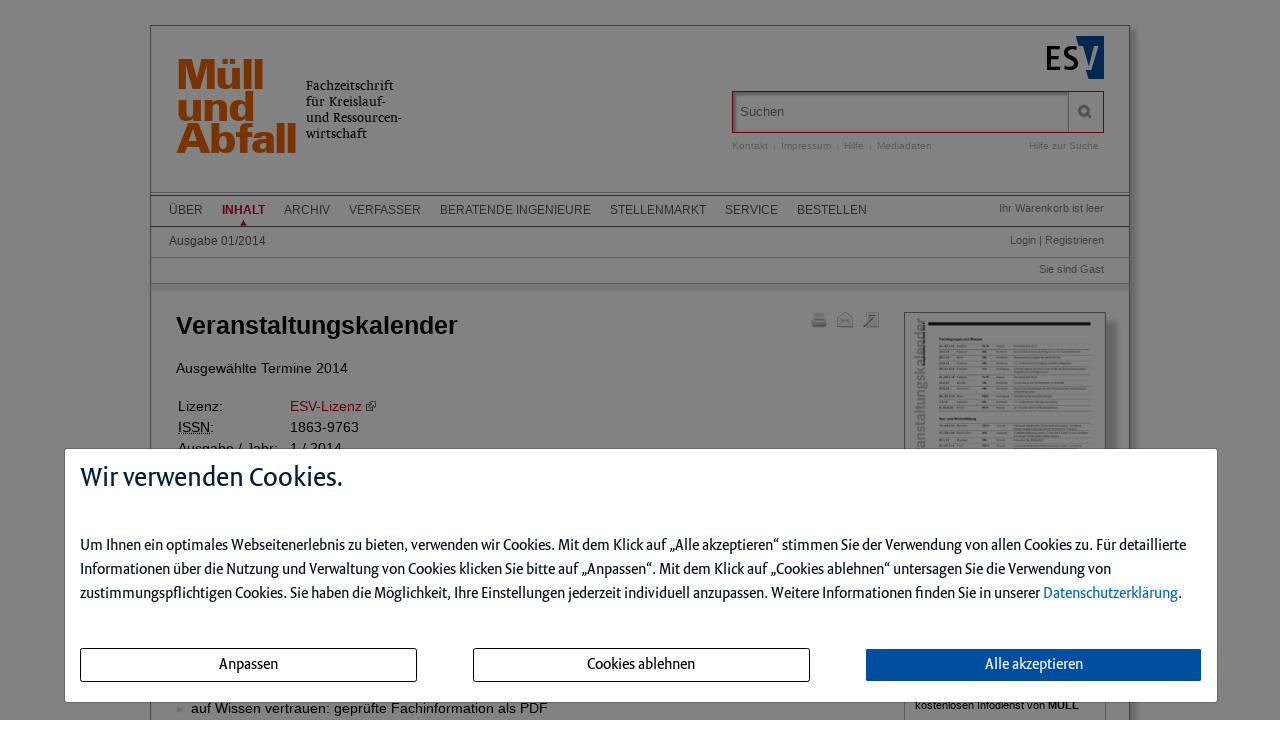

--- FILE ---
content_type: text/html; charset=iso-8859-1
request_url: https://muellundabfall.de/ce/veranstaltungskalender-171/detail.html
body_size: 9232
content:
<!DOCTYPE html>
<html>
<head>
    <meta charset="iso-8859-1">
    <title>Veranstaltungskalender </title>
    <meta name="viewport" content="width=device-width">
    <meta name="description" content="">
    <meta name="keywords" content="Veranstaltungskalender">
    <meta name="naws_abk" content="mua">
    <meta name="app_env" content="prod">
                    <link rel="icon" href="/img/mua/favicon.gif" type="image/gif"/>
        <link rel="stylesheet" type="text/css" href="https://muellundabfall.de/naws-theme-assets/esv5/css/screen.css">
    <link rel="stylesheet" type="text/css" href="https://muellundabfall.de/naws-theme-assets/esv5/css/jquery/jquery.ui.all.css">
    <link rel="stylesheet" type="text/css" href="https://muellundabfall.de/naws-theme-assets/esv5/css/slick/slick.css">
    <link rel="stylesheet" type="text/css" href="https://muellundabfall.de/css/esv5/mua.css">
        
    <script src="https://muellundabfall.de/naws-theme-assets/esv5/js/captchaData.js"></script>
    <script src="/.tmpl/.naws/jquery.min.js"></script>
    <script src="https://muellundabfall.de/naws-theme-assets/esv5/js/jquery/jquery.tablesorter.min.js"></script>
    <script src="https://muellundabfall.de/naws-theme-assets/esv5/js/jquery/jquery-ui.js"></script>
        <script src="https://muellundabfall.de/naws-theme-assets/esv5/js/jquery/jquery.metadata.js"></script>
    <script src="https://muellundabfall.de/naws-theme-assets/esv5/js/slick/slick.js"></script>
    <script src="https://muellundabfall.de/naws-theme-assets/esv5/js/marcopolo/jquery.marcopolo.min.js"></script>
    <!-- Matomo -->
<script>
    var _paq = window._paq = window._paq || [];
    /* tracker methods like "setCustomDimension" should be called before "trackPageView" */
    _paq.push(["setExcludedQueryParams", ["_sid"]]);
    _paq.push(['trackPageView']);
    _paq.push(['enableLinkTracking']);
    (function() {
    var u="//stats.esv-digital.de/";
    _paq.push(['setTrackerUrl', u+'matomo.php']);
    _paq.push(['setSiteId', '35']);
    var d=document, g=d.createElement('script'), s=d.getElementsByTagName('script')[0];
    g.async=true; g.src=u+'matomo.js'; s.parentNode.insertBefore(g,s);
})();
</script>
<!-- End Matomo Code -->
</head>
<body class="docid-detail">
<div class="wrapper">
        <div class="inhalt">

                <div>
            <div class="partner-logo"></div>            <div class="esv-header">
                                    <a href="http://www.ESV.info" target="_blank"><img src="/naws-theme-assets/esv5/img/esv-logo.png"/></a>                
            </div>
        </div>
                                
        <div class="product-header">
        <header class="left">
    <div class="line1">
        <a href="https://muellundabfall.de/inhalt.html">M&uuml;ll<br>und<br>Abfall</a>    </div>
    <div class="line2" >
        Fachzeitschrift<br>
        f&uuml;r Kreislauf-<br>
        und Ressourcen-<br>
        wirtschaft
    </div>
</header>


            <div class="right">
                <form action="/suche.html" accept-charset="UTF-8">
    <div class="search-bar">
        <div class="search-bar-shadow">
            <input id="search-field" placeholder="Suchen" type="text" value='' name="q" />
        </div>
        <input type="submit" class="search-icon search-icon-image" value="" title="Suchen"/>
    </div>
</form>                                    <ul class="navigation quick-navi">
    <li>
        <a href="https://muellundabfall.de/kontakt.html">Kontakt</a>    </li>
    <li class="pipe">
        |
    </li>

    <li>
        <a href="https://muellundabfall.de/impressum.html">Impressum</a>    </li>
            <li class="pipe">
            |
        </li>
        <li>
            <a href="https://muellundabfall.de/faq.html">Hilfe</a>        </li>
        <li class="pipe">
            |
        </li>
        <li>
            <a href="https://esv.info/.view/zeitschriften/mua/mediadaten.pdf#page=1&zoom=100" target="_blank">Mediadaten</a>        </li>
    </ul>                                <span class="help"><a href="/hilfe-zur-suche.html">Hilfe zur Suche</a></span>
            </div>
        </div>

        <div>
            <div class="main-navi">

                <div class="deco-line"></div>

                <div class="right">
                    <div class="warenkorb"><span>    Ihr Warenkorb ist leer
</span></div>
                    <div class="anmelden"><div id="sidelogin">
    <span class="right">
                    <a href="https://muellundabfall.de/login.html">Login</a> | <a href="https://www.myesv.info" target="_blank">Registrieren</a>            </span>
</div>

<div id="logininfobox">
    <span>Sie sind Gast</span>
</div>
</div>
                    <div class="user-status"></div>
                </div>

                <div class="left">
                    <nav>
                        <div class="navi1"><ul class="navigation">
    <li>
        <a href="/kurzportrait.html#">&Uuml;ber</a>
        <ul>
            <li>
                <a href="/kurzportrait.html">Kurzportr&auml;t</a>
            </li>
            <li>
                <a href="/leseproben.html">Leseproben</a>
            </li>
            <li>
                <a href="https://esv.info/.view/zeitschriften/mua/autorenhinweise.pdf#page=1&amp;zoom=100" target="_blank">Autorenhinweise</a>
            </li>
            <li>
                <a href="https://esv.info/.view/zeitschriften/mua/mediadaten.pdf#page=1&amp;zoom=100" target="_blank">Mediadaten</a>
            </li>
        </ul>
    </li>
    <li class="active">
        <a href="/inhalt.html">Inhalt</a>
        <ul>
            <li>
                <a href="/ce/muell-und-abfall-ausgabe-01-2014/ausgabe.html">Ausgabe 01/2014</a>
            </li>
        </ul>
    </li>
    <li>
        <a href="/archiv.html">Archiv</a>
    </li>
    <li>
        <a href="/verfasser.html">Verfasser</a>
    </li>
    <li>
        <a href="/beratende.html">Beratende Ingenieure</a>
    </li>
    <li>
        <a href="/stellenmarkt.html">Stellenmarkt</a>
    </li>
    <li>
        <a href="/faq.html#">Service</a>
        <ul>
            <li>
                <a href="/faq.html">Benutzerhinweise</a>
            </li>
            <li>
                <a href="/jahresinhaltsverzeichnisse.html">Jahresinhaltsverzeichnisse</a>
            </li>
            <li>
                <a href="/subscribe.html">Infodienst</a>
            </li>
        </ul>
    </li>
    <li>
        <a href="/bestellen.html" target="_blank">Bestellen</a>
    </li>
</ul></div>
                        <div class="navi2"><ul class="navigation">
    <li>
        <a href="/ce/muell-und-abfall-ausgabe-01-2014/ausgabe.html">Ausgabe 01/2014</a>
    </li>
</ul></div>
                        <div class="navi3"></div>
                    </nav>
                </div>

                <div class="navi-shadow clearfix"></div>

            </div>
        </div>

        <div class="content-sidebar-wrapper clearfix">

            <div class="right side-bar">
                                                <aside>
        <div class="product-cover">
            
            
            
                        
                                <a href="https://muellundabfall.de/login.html" title="Login f&uuml;r den Download erforderlich">                <img src="//media.esv.info/thumbnail/ce/62581/200.png"
                     alt="Dokument Veranstaltungskalender "/>
            </a>                                <br/>
                <a href="https://muellundabfall.de/login.html" title="Login f&uuml;r den Download erforderlich">                    <span>&#x25BA; Dieses Dokument downloaden</span>
                </a>
                    </div>
    </aside>
<aside class="sidebar-module">
    <header>
        <h1>Infodienst</h1>
    </header>
    <p>Stets auf dem Laufenden &ndash; mit dem kostenlosen Infodienst von <strong>MÜLL und ABFALL</strong>!</p>

    <form action="/subscribe.html">
        <fieldset class="modul-fieldset">
            <legend>Ihre E-Mail-Adresse:</legend>
            <input type="email" placeholder="E-Mail" name="email" required/>
            <!-- Submit -->
            <input class="esv-button-modul" id="submit" type="submit" value="Bestellen" name="_mf__submit"/>
        </fieldset>
    </form>
</aside><aside class="side-bar-module sidebar-module-ejournal-archivelist">
    <header>
        <h1>Archiv</h1>
    </header>

                <p>Nutzen Sie unser
            <a href="https://muellundabfall.de/short/mua/archiv.html"> Archiv</a>
            und recherchieren Sie in den Inhaltsverzeichnissen, Kurz- und Volltexten seit
            Ausgabe 1/1998
        </p>

            
                                
                <ul class="esv-list">
                    <li>
                        <span class="volume">Jahrgang 2025</span>
                        <ul class="esv-list edtions_by_volume ">
                                                        <li>
                                <a href="https://muellundabfall.de/ce/muell-und-abfall-ausgabe-11-2025/ausgabe.html">Ausgabe 11/2025</a>
                            </li>
                                                        <li>
                                <a href="https://muellundabfall.de/ce/muell-und-abfall-ausgabe-10-2025/ausgabe.html">Ausgabe 10/2025</a>
                            </li>
                                                        <li>
                                <a href="https://muellundabfall.de/ce/muell-und-abfall-ausgabe-09-2025/ausgabe.html">Ausgabe 09/2025</a>
                            </li>
                                                        <li>
                                <a href="https://muellundabfall.de/ce/muell-und-abfall-ausgabe-08-2025/ausgabe.html">Ausgabe 08/2025</a>
                            </li>
                                                        <li>
                                <a href="https://muellundabfall.de/ce/muell-und-abfall-ausgabe-07-2025/ausgabe.html">Ausgabe 07/2025</a>
                            </li>
                                                        <li>
                                <a href="https://muellundabfall.de/ce/muell-und-abfall-ausgabe-06-2025/ausgabe.html">Ausgabe 06/2025</a>
                            </li>
                                                        <li>
                                <a href="https://muellundabfall.de/ce/muell-und-abfall-ausgabe-05-2025/ausgabe.html">Ausgabe 05/2025</a>
                            </li>
                                                        <li>
                                <a href="https://muellundabfall.de/ce/muell-und-abfall-ausgabe-04-2025/ausgabe.html">Ausgabe 04/2025</a>
                            </li>
                                                        <li>
                                <a href="https://muellundabfall.de/ce/muell-und-abfall-ausgabe-03-2025/ausgabe.html">Ausgabe 03/2025</a>
                            </li>
                                                        <li>
                                <a href="https://muellundabfall.de/ce/muell-und-abfall-ausgabe-02-2025/ausgabe.html">Ausgabe 02/2025</a>
                            </li>
                                                        <li>
                                <a href="https://muellundabfall.de/ce/muell-und-abfall-ausgabe-01-2025/ausgabe.html">Ausgabe 01/2025</a>
                            </li>
                                                    </ul>
                    </li>
                </ul>

            
                                
                <ul class="esv-list">
                    <li>
                        <span class="volume">Jahrgang 2024</span>
                        <ul class="esv-list edtions_by_volume ">
                                                        <li>
                                <a href="https://muellundabfall.de/ce/muell-und-abfall-ausgabe-12-2024/ausgabe.html">Ausgabe 12/2024</a>
                            </li>
                                                        <li>
                                <a href="https://muellundabfall.de/ce/muell-und-abfall-ausgabe-11-2024/ausgabe.html">Ausgabe 11/2024</a>
                            </li>
                                                        <li>
                                <a href="https://muellundabfall.de/ce/muell-und-abfall-ausgabe-10-2024/ausgabe.html">Ausgabe 10/2024</a>
                            </li>
                                                        <li>
                                <a href="https://muellundabfall.de/ce/muell-und-abfall-ausgabe-09-2024/ausgabe.html">Ausgabe 09/2024</a>
                            </li>
                                                        <li>
                                <a href="https://muellundabfall.de/ce/muell-und-abfall-ausgabe-08-2024/ausgabe.html">Ausgabe 08/2024</a>
                            </li>
                                                        <li>
                                <a href="https://muellundabfall.de/ce/muell-und-abfall-ausgabe-07-2024/ausgabe.html">Ausgabe 07/2024</a>
                            </li>
                                                        <li>
                                <a href="https://muellundabfall.de/ce/muell-und-abfall-ausgabe-06-2024/ausgabe.html">Ausgabe 06/2024</a>
                            </li>
                                                        <li>
                                <a href="https://muellundabfall.de/ce/muell-und-abfall-ausgabe-05-2024/ausgabe.html">Ausgabe 05/2024</a>
                            </li>
                                                        <li>
                                <a href="https://muellundabfall.de/ce/muell-und-abfall-ausgabe-04-2024/ausgabe.html">Ausgabe 04/2024</a>
                            </li>
                                                        <li>
                                <a href="https://muellundabfall.de/ce/muell-und-abfall-ausgabe-03-2024/ausgabe.html">Ausgabe 03/2024</a>
                            </li>
                                                        <li>
                                <a href="https://muellundabfall.de/ce/muell-und-abfall-ausgabe-02-2024/ausgabe.html">Ausgabe 02/2024</a>
                            </li>
                                                        <li>
                                <a href="https://muellundabfall.de/ce/muell-und-abfall-ausgabe-01-2024/ausgabe.html">Ausgabe 01/2024</a>
                            </li>
                                                    </ul>
                    </li>
                </ul>

            
                                
                <ul class="esv-list">
                    <li>
                        <span class="volume">Jahrgang 2023</span>
                        <ul class="esv-list edtions_by_volume ">
                                                        <li>
                                <a href="https://muellundabfall.de/ce/muell-und-abfall-ausgabe-12-2023/ausgabe.html">Ausgabe 12/2023</a>
                            </li>
                                                        <li>
                                <a href="https://muellundabfall.de/ce/muell-und-abfall-ausgabe-11-2023/ausgabe.html">Ausgabe 11/2023</a>
                            </li>
                                                        <li>
                                <a href="https://muellundabfall.de/ce/muell-und-abfall-ausgabe-10-2023/ausgabe.html">Ausgabe 10/2023</a>
                            </li>
                                                        <li>
                                <a href="https://muellundabfall.de/ce/muell-und-abfall-ausgabe-09-2023/ausgabe.html">Ausgabe 09/2023</a>
                            </li>
                                                        <li>
                                <a href="https://muellundabfall.de/ce/muell-und-abfall-ausgabe-08-2023/ausgabe.html">Ausgabe 08/2023</a>
                            </li>
                                                        <li>
                                <a href="https://muellundabfall.de/ce/muell-und-abfall-ausgabe-07-2023/ausgabe.html">Ausgabe 07/2023</a>
                            </li>
                                                        <li>
                                <a href="https://muellundabfall.de/ce/muell-und-abfall-ausgabe-06-2023/ausgabe.html">Ausgabe 06/2023</a>
                            </li>
                                                        <li>
                                <a href="https://muellundabfall.de/ce/muell-und-abfall-ausgabe-05-2023/ausgabe.html">Ausgabe 05/2023</a>
                            </li>
                                                        <li>
                                <a href="https://muellundabfall.de/ce/muell-und-abfall-ausgabe-04-2023/ausgabe.html">Ausgabe 04/2023</a>
                            </li>
                                                        <li>
                                <a href="https://muellundabfall.de/ce/muell-und-abfall-ausgabe-03-2023/ausgabe.html">Ausgabe 03/2023</a>
                            </li>
                                                        <li>
                                <a href="https://muellundabfall.de/ce/muell-und-abfall-ausgabe-02-2023/ausgabe.html">Ausgabe 02/2023</a>
                            </li>
                                                        <li>
                                <a href="https://muellundabfall.de/ce/muell-und-abfall-ausgabe-01-2023/ausgabe.html">Ausgabe 01/2023</a>
                            </li>
                                                    </ul>
                    </li>
                </ul>

            
                                
                <ul class="esv-list">
                    <li>
                        <span class="volume">Jahrgang 2022</span>
                        <ul class="esv-list edtions_by_volume ">
                                                        <li>
                                <a href="https://muellundabfall.de/ce/muell-und-abfall-ausgabe-12-2022/ausgabe.html">Ausgabe 12/2022</a>
                            </li>
                                                        <li>
                                <a href="https://muellundabfall.de/ce/muell-und-abfall-ausgabe-11-2022/ausgabe.html">Ausgabe 11/2022</a>
                            </li>
                                                        <li>
                                <a href="https://muellundabfall.de/ce/muell-und-abfall-ausgabe-10-2022/ausgabe.html">Ausgabe 10/2022</a>
                            </li>
                                                        <li>
                                <a href="https://muellundabfall.de/ce/muell-und-abfall-ausgabe-09-2022/ausgabe.html">Ausgabe 09/2022</a>
                            </li>
                                                        <li>
                                <a href="https://muellundabfall.de/ce/muell-und-abfall-ausgabe-08-2022/ausgabe.html">Ausgabe 08/2022</a>
                            </li>
                                                        <li>
                                <a href="https://muellundabfall.de/ce/muell-und-abfall-ausgabe-07-2022/ausgabe.html">Ausgabe 07/2022</a>
                            </li>
                                                        <li>
                                <a href="https://muellundabfall.de/ce/muell-und-abfall-ausgabe-06-2022/ausgabe.html">Ausgabe 06/2022</a>
                            </li>
                                                        <li>
                                <a href="https://muellundabfall.de/ce/muell-und-abfall-ausgabe-05-2022/ausgabe.html">Ausgabe 05/2022</a>
                            </li>
                                                        <li>
                                <a href="https://muellundabfall.de/ce/muell-und-abfall-ausgabe-04-2022/ausgabe.html">Ausgabe 04/2022</a>
                            </li>
                                                        <li>
                                <a href="https://muellundabfall.de/ce/muell-und-abfall-ausgabe-03-2022/ausgabe.html">Ausgabe 03/2022</a>
                            </li>
                                                        <li>
                                <a href="https://muellundabfall.de/ce/muell-und-abfall-ausgabe-02-2022/ausgabe.html">Ausgabe 02/2022</a>
                            </li>
                                                        <li>
                                <a href="https://muellundabfall.de/ce/muell-und-abfall-ausgabe-01-2022/ausgabe.html">Ausgabe 01/2022</a>
                            </li>
                                                    </ul>
                    </li>
                </ul>

            
                                
                <ul class="esv-list">
                    <li>
                        <span class="volume">Jahrgang 2021</span>
                        <ul class="esv-list edtions_by_volume ">
                                                        <li>
                                <a href="https://muellundabfall.de/ce/muell-und-abfall-ausgabe-12-2021/ausgabe.html">Ausgabe 12/2021</a>
                            </li>
                                                        <li>
                                <a href="https://muellundabfall.de/ce/muell-und-abfall-ausgabe-11-2021/ausgabe.html">Ausgabe 11/2021</a>
                            </li>
                                                        <li>
                                <a href="https://muellundabfall.de/ce/muell-und-abfall-ausgabe-10-2021/ausgabe.html">Ausgabe 10/2021</a>
                            </li>
                                                        <li>
                                <a href="https://muellundabfall.de/ce/muell-und-abfall-ausgabe-09-2021/ausgabe.html">Ausgabe 09/2021</a>
                            </li>
                                                        <li>
                                <a href="https://muellundabfall.de/ce/muell-und-abfall-ausgabe-08-2021/ausgabe.html">Ausgabe 08/2021</a>
                            </li>
                                                        <li>
                                <a href="https://muellundabfall.de/ce/muell-und-abfall-ausgabe-07-2021/ausgabe.html">Ausgabe 07/2021</a>
                            </li>
                                                        <li>
                                <a href="https://muellundabfall.de/ce/muell-und-abfall-ausgabe-06-2021/ausgabe.html">Ausgabe 06/2021</a>
                            </li>
                                                        <li>
                                <a href="https://muellundabfall.de/ce/muell-und-abfall-ausgabe-05-2021/ausgabe.html">Ausgabe 05/2021</a>
                            </li>
                                                        <li>
                                <a href="https://muellundabfall.de/ce/muell-und-abfall-ausgabe-04-2021/ausgabe.html">Ausgabe 04/2021</a>
                            </li>
                                                        <li>
                                <a href="https://muellundabfall.de/ce/muell-und-abfall-ausgabe-03-2021/ausgabe.html">Ausgabe 03/2021</a>
                            </li>
                                                        <li>
                                <a href="https://muellundabfall.de/ce/muell-und-abfall-ausgabe-02-2021/ausgabe.html">Ausgabe 02/2021</a>
                            </li>
                                                        <li>
                                <a href="https://muellundabfall.de/ce/muell-und-abfall-ausgabe-01-2021/ausgabe.html">Ausgabe 01/2021</a>
                            </li>
                                                    </ul>
                    </li>
                </ul>

            
                                
                <ul class="esv-list">
                    <li>
                        <span class="volume">Jahrgang 2020</span>
                        <ul class="esv-list edtions_by_volume ">
                                                        <li>
                                <a href="https://muellundabfall.de/ce/muell-und-abfall-ausgabe-12-2020/ausgabe.html">Ausgabe 12/2020</a>
                            </li>
                                                        <li>
                                <a href="https://muellundabfall.de/ce/muell-und-abfall-ausgabe-11-2020/ausgabe.html">Ausgabe 11/2020</a>
                            </li>
                                                        <li>
                                <a href="https://muellundabfall.de/ce/muell-und-abfall-ausgabe-10-2020/ausgabe.html">Ausgabe 10/2020</a>
                            </li>
                                                        <li>
                                <a href="https://muellundabfall.de/ce/muell-und-abfall-ausgabe-09-2020/ausgabe.html">Ausgabe 09/2020</a>
                            </li>
                                                        <li>
                                <a href="https://muellundabfall.de/ce/muell-und-abfall-ausgabe-08-2020/ausgabe.html">Ausgabe 08/2020</a>
                            </li>
                                                        <li>
                                <a href="https://muellundabfall.de/ce/muell-und-abfall-ausgabe-07-2020/ausgabe.html">Ausgabe 07/2020</a>
                            </li>
                                                        <li>
                                <a href="https://muellundabfall.de/ce/muell-und-abfall-ausgabe-06-2020/ausgabe.html">Ausgabe 06/2020</a>
                            </li>
                                                        <li>
                                <a href="https://muellundabfall.de/ce/muell-und-abfall-ausgabe-05-2020/ausgabe.html">Ausgabe 05/2020</a>
                            </li>
                                                        <li>
                                <a href="https://muellundabfall.de/ce/muell-und-abfall-ausgabe-04-2020/ausgabe.html">Ausgabe 04/2020</a>
                            </li>
                                                        <li>
                                <a href="https://muellundabfall.de/ce/muell-und-abfall-ausgabe-03-2020/ausgabe.html">Ausgabe 03/2020</a>
                            </li>
                                                        <li>
                                <a href="https://muellundabfall.de/ce/muell-und-abfall-ausgabe-02-2020/ausgabe.html">Ausgabe 02/2020</a>
                            </li>
                                                        <li>
                                <a href="https://muellundabfall.de/ce/muell-und-abfall-ausgabe-01-2020/ausgabe.html">Ausgabe 01/2020</a>
                            </li>
                                                    </ul>
                    </li>
                </ul>

            
                                
                <ul class="esv-list">
                    <li>
                        <span class="volume">Jahrgang 2019</span>
                        <ul class="esv-list edtions_by_volume ">
                                                        <li>
                                <a href="https://muellundabfall.de/ce/muell-und-abfall-ausgabe-12-2019/ausgabe.html">Ausgabe 12/2019</a>
                            </li>
                                                        <li>
                                <a href="https://muellundabfall.de/ce/muell-und-abfall-ausgabe-11-2019/ausgabe.html">Ausgabe 11/2019</a>
                            </li>
                                                        <li>
                                <a href="https://muellundabfall.de/ce/muell-und-abfall-ausgabe-10-2019/ausgabe.html">Ausgabe 10/2019</a>
                            </li>
                                                        <li>
                                <a href="https://muellundabfall.de/ce/muell-und-abfall-ausgabe-09-2019/ausgabe.html">Ausgabe 09/2019</a>
                            </li>
                                                        <li>
                                <a href="https://muellundabfall.de/ce/muell-und-abfall-ausgabe-08-2019/ausgabe.html">Ausgabe 08/2019</a>
                            </li>
                                                        <li>
                                <a href="https://muellundabfall.de/ce/muell-und-abfall-ausgabe-07-2019/ausgabe.html">Ausgabe 07/2019</a>
                            </li>
                                                        <li>
                                <a href="https://muellundabfall.de/ce/muell-und-abfall-ausgabe-06-2019/ausgabe.html">Ausgabe 06/2019</a>
                            </li>
                                                        <li>
                                <a href="https://muellundabfall.de/ce/muell-und-abfall-ausgabe-05-2019/ausgabe.html">Ausgabe 05/2019</a>
                            </li>
                                                        <li>
                                <a href="https://muellundabfall.de/ce/muell-und-abfall-ausgabe-04-2019/ausgabe.html">Ausgabe 04/2019</a>
                            </li>
                                                        <li>
                                <a href="https://muellundabfall.de/ce/muell-und-abfall-ausgabe-03-2019/ausgabe.html">Ausgabe 03/2019</a>
                            </li>
                                                        <li>
                                <a href="https://muellundabfall.de/ce/muell-und-abfall-ausgabe-02-2019/ausgabe.html">Ausgabe 02/2019</a>
                            </li>
                                                        <li>
                                <a href="https://muellundabfall.de/ce/muell-und-abfall-ausgabe-01-2019/ausgabe.html">Ausgabe 01/2019</a>
                            </li>
                                                    </ul>
                    </li>
                </ul>

            
                                
                <ul class="esv-list">
                    <li>
                        <span class="volume">Jahrgang 2018</span>
                        <ul class="esv-list edtions_by_volume ">
                                                        <li>
                                <a href="https://muellundabfall.de/ce/muell-und-abfall-ausgabe-12-2018/ausgabe.html">Ausgabe 12/2018</a>
                            </li>
                                                        <li>
                                <a href="https://muellundabfall.de/ce/muell-und-abfall-ausgabe-11-2018/ausgabe.html">Ausgabe 11/2018</a>
                            </li>
                                                        <li>
                                <a href="https://muellundabfall.de/ce/muell-und-abfall-ausgabe-10-2018/ausgabe.html">Ausgabe 10/2018</a>
                            </li>
                                                        <li>
                                <a href="https://muellundabfall.de/ce/muell-und-abfall-ausgabe-09-2018/ausgabe.html">Ausgabe 09/2018</a>
                            </li>
                                                        <li>
                                <a href="https://muellundabfall.de/ce/muell-und-abfall-ausgabe-08-2018/ausgabe.html">Ausgabe 08/2018</a>
                            </li>
                                                        <li>
                                <a href="https://muellundabfall.de/ce/muell-und-abfall-ausgabe-07-2018/ausgabe.html">Ausgabe 07/2018</a>
                            </li>
                                                        <li>
                                <a href="https://muellundabfall.de/ce/muell-und-abfall-ausgabe-06-2018/ausgabe.html">Ausgabe 06/2018</a>
                            </li>
                                                        <li>
                                <a href="https://muellundabfall.de/ce/muell-und-abfall-ausgabe-05-2018/ausgabe.html">Ausgabe 05/2018</a>
                            </li>
                                                        <li>
                                <a href="https://muellundabfall.de/ce/muell-und-abfall-ausgabe-04-2018/ausgabe.html">Ausgabe 04/2018</a>
                            </li>
                                                        <li>
                                <a href="https://muellundabfall.de/ce/muell-und-abfall-ausgabe-03-2018/ausgabe.html">Ausgabe 03/2018</a>
                            </li>
                                                        <li>
                                <a href="https://muellundabfall.de/ce/muell-und-abfall-ausgabe-02-2018/ausgabe.html">Ausgabe 02/2018</a>
                            </li>
                                                        <li>
                                <a href="https://muellundabfall.de/ce/muell-und-abfall-ausgabe-01-2018/ausgabe.html">Ausgabe 01/2018</a>
                            </li>
                                                    </ul>
                    </li>
                </ul>

            
                                
                <ul class="esv-list">
                    <li>
                        <span class="volume">Jahrgang 2017</span>
                        <ul class="esv-list edtions_by_volume ">
                                                        <li>
                                <a href="https://muellundabfall.de/ce/muell-und-abfall-ausgabe-12-2017/ausgabe.html">Ausgabe 12/2017</a>
                            </li>
                                                        <li>
                                <a href="https://muellundabfall.de/ce/muell-und-abfall-ausgabe-11-2017/ausgabe.html">Ausgabe 11/2017</a>
                            </li>
                                                        <li>
                                <a href="https://muellundabfall.de/ce/muell-und-abfall-ausgabe-10-2017/ausgabe.html">Ausgabe 10/2017</a>
                            </li>
                                                        <li>
                                <a href="https://muellundabfall.de/ce/muell-und-abfall-ausgabe-09-2017/ausgabe.html">Ausgabe 09/2017</a>
                            </li>
                                                        <li>
                                <a href="https://muellundabfall.de/ce/muell-und-abfall-ausgabe-08-2017/ausgabe.html">Ausgabe 08/2017</a>
                            </li>
                                                        <li>
                                <a href="https://muellundabfall.de/ce/muell-und-abfall-ausgabe-07-2017/ausgabe.html">Ausgabe 07/2017</a>
                            </li>
                                                        <li>
                                <a href="https://muellundabfall.de/ce/muell-und-abfall-ausgabe-06-2017/ausgabe.html">Ausgabe 06/2017</a>
                            </li>
                                                        <li>
                                <a href="https://muellundabfall.de/ce/muell-und-abfall-ausgabe-05-2017/ausgabe.html">Ausgabe 05/2017</a>
                            </li>
                                                        <li>
                                <a href="https://muellundabfall.de/ce/muell-und-abfall-ausgabe-04-2017/ausgabe.html">Ausgabe 04/2017</a>
                            </li>
                                                        <li>
                                <a href="https://muellundabfall.de/ce/muell-und-abfall-ausgabe-03-2017/ausgabe.html">Ausgabe 03/2017</a>
                            </li>
                                                        <li>
                                <a href="https://muellundabfall.de/ce/muell-und-abfall-ausgabe-02-2017/ausgabe.html">Ausgabe 02/2017</a>
                            </li>
                                                        <li>
                                <a href="https://muellundabfall.de/ce/muell-und-abfall-ausgabe-01-2017/ausgabe.html">Ausgabe 01/2017</a>
                            </li>
                                                    </ul>
                    </li>
                </ul>

            
                                
                <ul class="esv-list">
                    <li>
                        <span class="volume">Jahrgang 2016</span>
                        <ul class="esv-list edtions_by_volume ">
                                                        <li>
                                <a href="https://muellundabfall.de/ce/muell-und-abfall-ausgabe-12-2016/ausgabe.html">Ausgabe 12/2016</a>
                            </li>
                                                        <li>
                                <a href="https://muellundabfall.de/ce/muell-und-abfall-ausgabe-11-2016/ausgabe.html">Ausgabe 11/2016</a>
                            </li>
                                                        <li>
                                <a href="https://muellundabfall.de/ce/muell-und-abfall-ausgabe-10-2016/ausgabe.html">Ausgabe 10/2016</a>
                            </li>
                                                        <li>
                                <a href="https://muellundabfall.de/ce/muell-und-abfall-ausgabe-09-2016/ausgabe.html">Ausgabe 09/2016</a>
                            </li>
                                                        <li>
                                <a href="https://muellundabfall.de/ce/muell-und-abfall-ausgabe-08-2016/ausgabe.html">Ausgabe 08/2016</a>
                            </li>
                                                        <li>
                                <a href="https://muellundabfall.de/ce/muell-und-abfall-ausgabe-07-2016/ausgabe.html">Ausgabe 07/2016</a>
                            </li>
                                                        <li>
                                <a href="https://muellundabfall.de/ce/muell-und-abfall-ausgabe-06-2016/ausgabe.html">Ausgabe 06/2016</a>
                            </li>
                                                        <li>
                                <a href="https://muellundabfall.de/ce/muell-und-abfall-ausgabe-05-2016/ausgabe.html">Ausgabe 05/2016</a>
                            </li>
                                                        <li>
                                <a href="https://muellundabfall.de/ce/muell-und-abfall-ausgabe-04-2016/ausgabe.html">Ausgabe 04/2016</a>
                            </li>
                                                        <li>
                                <a href="https://muellundabfall.de/ce/muell-und-abfall-ausgabe-03-2016/ausgabe.html">Ausgabe 03/2016</a>
                            </li>
                                                        <li>
                                <a href="https://muellundabfall.de/ce/muell-und-abfall-ausgabe-02-2016/ausgabe.html">Ausgabe 02/2016</a>
                            </li>
                                                        <li>
                                <a href="https://muellundabfall.de/ce/muell-und-abfall-ausgabe-01-2016/ausgabe.html">Ausgabe 01/2016</a>
                            </li>
                                                    </ul>
                    </li>
                </ul>

            
                                
                <ul class="esv-list">
                    <li>
                        <span class="volume">Jahrgang 2015</span>
                        <ul class="esv-list edtions_by_volume ">
                                                        <li>
                                <a href="https://muellundabfall.de/ce/muell-und-abfall-ausgabe-12-2015/ausgabe.html">Ausgabe 12/2015</a>
                            </li>
                                                        <li>
                                <a href="https://muellundabfall.de/ce/muell-und-abfall-ausgabe-11-2015/ausgabe.html">Ausgabe 11/2015</a>
                            </li>
                                                        <li>
                                <a href="https://muellundabfall.de/ce/muell-und-abfall-ausgabe-10-2015/ausgabe.html">Ausgabe 10/2015</a>
                            </li>
                                                        <li>
                                <a href="https://muellundabfall.de/ce/muell-und-abfall-ausgabe-09-2015/ausgabe.html">Ausgabe 09/2015</a>
                            </li>
                                                        <li>
                                <a href="https://muellundabfall.de/ce/muell-und-abfall-ausgabe-08-2015/ausgabe.html">Ausgabe 08/2015</a>
                            </li>
                                                        <li>
                                <a href="https://muellundabfall.de/ce/muell-und-abfall-ausgabe-07-2015/ausgabe.html">Ausgabe 07/2015</a>
                            </li>
                                                        <li>
                                <a href="https://muellundabfall.de/ce/muell-und-abfall-ausgabe-06-2015/ausgabe.html">Ausgabe 06/2015</a>
                            </li>
                                                        <li>
                                <a href="https://muellundabfall.de/ce/muell-und-abfall-ausgabe-05-2015/ausgabe.html">Ausgabe 05/2015</a>
                            </li>
                                                        <li>
                                <a href="https://muellundabfall.de/ce/muell-und-abfall-ausgabe-04-2015/ausgabe.html">Ausgabe 04/2015</a>
                            </li>
                                                        <li>
                                <a href="https://muellundabfall.de/ce/muell-und-abfall-ausgabe-03-2015/ausgabe.html">Ausgabe 03/2015</a>
                            </li>
                                                        <li>
                                <a href="https://muellundabfall.de/ce/muell-und-abfall-ausgabe-02-2015/ausgabe.html">Ausgabe 02/2015</a>
                            </li>
                                                        <li>
                                <a href="https://muellundabfall.de/ce/muell-und-abfall-ausgabe-01-2015/ausgabe.html">Ausgabe 01/2015</a>
                            </li>
                                                    </ul>
                    </li>
                </ul>

            
                                                                    
                <ul class="esv-list">
                    <li>
                        <span class="volume">Jahrgang 2014</span>
                        <ul class="esv-list edtions_by_volume open_year">
                                                        <li>
                                <a href="https://muellundabfall.de/ce/muell-und-abfall-ausgabe-12-2014/ausgabe.html">Ausgabe 12/2014</a>
                            </li>
                                                        <li>
                                <a href="https://muellundabfall.de/ce/muell-und-abfall-ausgabe-11-2014/ausgabe.html">Ausgabe 11/2014</a>
                            </li>
                                                        <li>
                                <a href="https://muellundabfall.de/ce/muell-und-abfall-ausgabe-10-2014/ausgabe.html">Ausgabe 10/2014</a>
                            </li>
                                                        <li>
                                <a href="https://muellundabfall.de/ce/muell-und-abfall-ausgabe-09-2014/ausgabe.html">Ausgabe 09/2014</a>
                            </li>
                                                        <li>
                                <a href="https://muellundabfall.de/ce/muell-und-abfall-ausgabe-08-2014/ausgabe.html">Ausgabe 08/2014</a>
                            </li>
                                                        <li>
                                <a href="https://muellundabfall.de/ce/muell-und-abfall-ausgabe-07-2014/ausgabe.html">Ausgabe 07/2014</a>
                            </li>
                                                        <li>
                                <a href="https://muellundabfall.de/ce/muell-und-abfall-ausgabe-06-2014/ausgabe.html">Ausgabe 06/2014</a>
                            </li>
                                                        <li>
                                <a href="https://muellundabfall.de/ce/muell-und-abfall-ausgabe-05-2014/ausgabe.html">Ausgabe 05/2014</a>
                            </li>
                                                        <li>
                                <a href="https://muellundabfall.de/ce/muell-und-abfall-ausgabe-04-2014/ausgabe.html">Ausgabe 04/2014</a>
                            </li>
                                                        <li>
                                <a href="https://muellundabfall.de/ce/muell-und-abfall-ausgabe-03-2014/ausgabe.html">Ausgabe 03/2014</a>
                            </li>
                                                        <li>
                                <a href="https://muellundabfall.de/ce/muell-und-abfall-ausgabe-02-2014/ausgabe.html">Ausgabe 02/2014</a>
                            </li>
                                                        <li class="current">
                                Ausgabe 01/2014
                            </li>
                                                    </ul>
                    </li>
                </ul>

            
                                
                <ul class="esv-list">
                    <li>
                        <span class="volume">Jahrgang 2013</span>
                        <ul class="esv-list edtions_by_volume ">
                                                        <li>
                                <a href="https://muellundabfall.de/ce/muell-und-abfall-ausgabe-12-2013/ausgabe.html">Ausgabe 12/2013</a>
                            </li>
                                                        <li>
                                <a href="https://muellundabfall.de/ce/muell-und-abfall-ausgabe-11-2013/ausgabe.html">Ausgabe 11/2013</a>
                            </li>
                                                        <li>
                                <a href="https://muellundabfall.de/ce/muell-und-abfall-ausgabe-10-2013/ausgabe.html">Ausgabe 10/2013</a>
                            </li>
                                                        <li>
                                <a href="https://muellundabfall.de/ce/muell-und-abfall-ausgabe-09-2013/ausgabe.html">Ausgabe 09/2013</a>
                            </li>
                                                        <li>
                                <a href="https://muellundabfall.de/ce/muell-und-abfall-ausgabe-08-2013/ausgabe.html">Ausgabe 08/2013</a>
                            </li>
                                                        <li>
                                <a href="https://muellundabfall.de/ce/muell-und-abfall-ausgabe-07-2013/ausgabe.html">Ausgabe 07/2013</a>
                            </li>
                                                        <li>
                                <a href="https://muellundabfall.de/ce/muell-und-abfall-ausgabe-06-2013/ausgabe.html">Ausgabe 06/2013</a>
                            </li>
                                                        <li>
                                <a href="https://muellundabfall.de/ce/muell-und-abfall-ausgabe-05-2013/ausgabe.html">Ausgabe 05/2013</a>
                            </li>
                                                        <li>
                                <a href="https://muellundabfall.de/ce/muell-und-abfall-ausgabe-04-2013/ausgabe.html">Ausgabe 04/2013</a>
                            </li>
                                                        <li>
                                <a href="https://muellundabfall.de/ce/muell-und-abfall-ausgabe-03-2013/ausgabe.html">Ausgabe 03/2013</a>
                            </li>
                                                        <li>
                                <a href="https://muellundabfall.de/ce/muell-und-abfall-ausgabe-02-2013/ausgabe.html">Ausgabe 02/2013</a>
                            </li>
                                                        <li>
                                <a href="https://muellundabfall.de/ce/muell-und-abfall-ausgabe-01-2013/ausgabe.html">Ausgabe 01/2013</a>
                            </li>
                                                    </ul>
                    </li>
                </ul>

            
                                
                <ul class="esv-list">
                    <li>
                        <span class="volume">Jahrgang 2012</span>
                        <ul class="esv-list edtions_by_volume ">
                                                        <li>
                                <a href="https://muellundabfall.de/ce/muell-und-abfall-ausgabe-12-2012/ausgabe.html">Ausgabe 12/2012</a>
                            </li>
                                                        <li>
                                <a href="https://muellundabfall.de/ce/muell-und-abfall-ausgabe-11-2012/ausgabe.html">Ausgabe 11/2012</a>
                            </li>
                                                        <li>
                                <a href="https://muellundabfall.de/ce/muell-und-abfall-ausgabe-10-2012/ausgabe.html">Ausgabe 10/2012</a>
                            </li>
                                                        <li>
                                <a href="https://muellundabfall.de/ce/muell-und-abfall-ausgabe-09-2012/ausgabe.html">Ausgabe 09/2012</a>
                            </li>
                                                        <li>
                                <a href="https://muellundabfall.de/ce/muell-und-abfall-ausgabe-08-2012/ausgabe.html">Ausgabe 08/2012</a>
                            </li>
                                                        <li>
                                <a href="https://muellundabfall.de/ce/muell-und-abfall-ausgabe-07-2012/ausgabe.html">Ausgabe 07/2012</a>
                            </li>
                                                        <li>
                                <a href="https://muellundabfall.de/ce/muell-und-abfall-ausgabe-06-2012/ausgabe.html">Ausgabe 06/2012</a>
                            </li>
                                                        <li>
                                <a href="https://muellundabfall.de/ce/muell-und-abfall-ausgabe-05-2012/ausgabe.html">Ausgabe 05/2012</a>
                            </li>
                                                        <li>
                                <a href="https://muellundabfall.de/ce/muell-und-abfall-ausgabe-04-2012/ausgabe.html">Ausgabe 04/2012</a>
                            </li>
                                                        <li>
                                <a href="https://muellundabfall.de/ce/muell-und-abfall-ausgabe-03-2012/ausgabe.html">Ausgabe 03/2012</a>
                            </li>
                                                        <li>
                                <a href="https://muellundabfall.de/ce/muell-und-abfall-ausgabe-02-2012/ausgabe.html">Ausgabe 02/2012</a>
                            </li>
                                                        <li>
                                <a href="https://muellundabfall.de/ce/muell-und-abfall-ausgabe-01-2012/ausgabe.html">Ausgabe 01/2012</a>
                            </li>
                                                    </ul>
                    </li>
                </ul>

            
                                
                <ul class="esv-list">
                    <li>
                        <span class="volume">Jahrgang 2011</span>
                        <ul class="esv-list edtions_by_volume ">
                                                        <li>
                                <a href="https://muellundabfall.de/ce/muell-und-abfall-ausgabe-12-2011/ausgabe.html">Ausgabe 12/2011</a>
                            </li>
                                                        <li>
                                <a href="https://muellundabfall.de/ce/muell-und-abfall-ausgabe-11-2011/ausgabe.html">Ausgabe 11/2011</a>
                            </li>
                                                        <li>
                                <a href="https://muellundabfall.de/ce/muell-und-abfall-ausgabe-10-2011/ausgabe.html">Ausgabe 10/2011</a>
                            </li>
                                                        <li>
                                <a href="https://muellundabfall.de/ce/muell-und-abfall-ausgabe-09-2011/ausgabe.html">Ausgabe 09/2011</a>
                            </li>
                                                        <li>
                                <a href="https://muellundabfall.de/ce/muell-und-abfall-ausgabe-08-2011/ausgabe.html">Ausgabe 08/2011</a>
                            </li>
                                                        <li>
                                <a href="https://muellundabfall.de/ce/muell-und-abfall-ausgabe-07-2011/ausgabe.html">Ausgabe 07/2011</a>
                            </li>
                                                        <li>
                                <a href="https://muellundabfall.de/ce/muell-und-abfall-ausgabe-06-2011/ausgabe.html">Ausgabe 06/2011</a>
                            </li>
                                                        <li>
                                <a href="https://muellundabfall.de/ce/muell-und-abfall-ausgabe-05-2011/ausgabe.html">Ausgabe 05/2011</a>
                            </li>
                                                        <li>
                                <a href="https://muellundabfall.de/ce/muell-und-abfall-ausgabe-04-2011/ausgabe.html">Ausgabe 04/2011</a>
                            </li>
                                                        <li>
                                <a href="https://muellundabfall.de/ce/muell-und-abfall-ausgabe-03-2011/ausgabe.html">Ausgabe 03/2011</a>
                            </li>
                                                        <li>
                                <a href="https://muellundabfall.de/ce/muell-und-abfall-ausgabe-02-2011/ausgabe.html">Ausgabe 02/2011</a>
                            </li>
                                                        <li>
                                <a href="https://muellundabfall.de/ce/muell-und-abfall-ausgabe-01-2011/ausgabe.html">Ausgabe 01/2011</a>
                            </li>
                                                    </ul>
                    </li>
                </ul>

            
                                
                <ul class="esv-list">
                    <li>
                        <span class="volume">Jahrgang 2010</span>
                        <ul class="esv-list edtions_by_volume ">
                                                        <li>
                                <a href="https://muellundabfall.de/ce/muell-und-abfall-ausgabe-12-2010/ausgabe.html">Ausgabe 12/2010</a>
                            </li>
                                                        <li>
                                <a href="https://muellundabfall.de/ce/muell-und-abfall-ausgabe-11-2010/ausgabe.html">Ausgabe 11/2010</a>
                            </li>
                                                        <li>
                                <a href="https://muellundabfall.de/ce/muell-und-abfall-ausgabe-10-2010/ausgabe.html">Ausgabe 10/2010</a>
                            </li>
                                                        <li>
                                <a href="https://muellundabfall.de/ce/muell-und-abfall-ausgabe-09-2010/ausgabe.html">Ausgabe 09/2010</a>
                            </li>
                                                        <li>
                                <a href="https://muellundabfall.de/ce/muell-und-abfall-ausgabe-08-2010/ausgabe.html">Ausgabe 08/2010</a>
                            </li>
                                                        <li>
                                <a href="https://muellundabfall.de/ce/muell-und-abfall-ausgabe-07-2010/ausgabe.html">Ausgabe 07/2010</a>
                            </li>
                                                        <li>
                                <a href="https://muellundabfall.de/ce/muell-und-abfall-ausgabe-06-2010/ausgabe.html">Ausgabe 06/2010</a>
                            </li>
                                                        <li>
                                <a href="https://muellundabfall.de/ce/muell-und-abfall-ausgabe-05-2010/ausgabe.html">Ausgabe 05/2010</a>
                            </li>
                                                        <li>
                                <a href="https://muellundabfall.de/ce/muell-und-abfall-ausgabe-04-2010/ausgabe.html">Ausgabe 04/2010</a>
                            </li>
                                                        <li>
                                <a href="https://muellundabfall.de/ce/muell-und-abfall-ausgabe-03-2010/ausgabe.html">Ausgabe 03/2010</a>
                            </li>
                                                        <li>
                                <a href="https://muellundabfall.de/ce/muell-und-abfall-ausgabe-02-2010/ausgabe.html">Ausgabe 02/2010</a>
                            </li>
                                                        <li>
                                <a href="https://muellundabfall.de/ce/muell-und-abfall-ausgabe-01-2010/ausgabe.html">Ausgabe 01/2010</a>
                            </li>
                                                    </ul>
                    </li>
                </ul>

            
                                
                <ul class="esv-list">
                    <li>
                        <span class="volume">Jahrgang 2009</span>
                        <ul class="esv-list edtions_by_volume ">
                                                        <li>
                                <a href="https://muellundabfall.de/ce/muell-und-abfall-ausgabe-12-2009/ausgabe.html">Ausgabe 12/2009</a>
                            </li>
                                                        <li>
                                <a href="https://muellundabfall.de/ce/muell-und-abfall-ausgabe-11-2009/ausgabe.html">Ausgabe 11/2009</a>
                            </li>
                                                        <li>
                                <a href="https://muellundabfall.de/ce/muell-und-abfall-ausgabe-10-2009/ausgabe.html">Ausgabe 10/2009</a>
                            </li>
                                                        <li>
                                <a href="https://muellundabfall.de/ce/muell-und-abfall-ausgabe-09-2009/ausgabe.html">Ausgabe 09/2009</a>
                            </li>
                                                        <li>
                                <a href="https://muellundabfall.de/ce/muell-und-abfall-ausgabe-08-2009/ausgabe.html">Ausgabe 08/2009</a>
                            </li>
                                                        <li>
                                <a href="https://muellundabfall.de/ce/muell-und-abfall-ausgabe-07-2009/ausgabe.html">Ausgabe 07/2009</a>
                            </li>
                                                        <li>
                                <a href="https://muellundabfall.de/ce/muell-und-abfall-ausgabe-06-2009/ausgabe.html">Ausgabe 06/2009</a>
                            </li>
                                                        <li>
                                <a href="https://muellundabfall.de/ce/muell-und-abfall-ausgabe-05-2009/ausgabe.html">Ausgabe 05/2009</a>
                            </li>
                                                        <li>
                                <a href="https://muellundabfall.de/ce/muell-und-abfall-ausgabe-04-2009/ausgabe.html">Ausgabe 04/2009</a>
                            </li>
                                                        <li>
                                <a href="https://muellundabfall.de/ce/muell-und-abfall-ausgabe-03-2009/ausgabe.html">Ausgabe 03/2009</a>
                            </li>
                                                        <li>
                                <a href="https://muellundabfall.de/ce/muell-und-abfall-ausgabe-02-2009/ausgabe.html">Ausgabe 02/2009</a>
                            </li>
                                                        <li>
                                <a href="https://muellundabfall.de/ce/muell-und-abfall-ausgabe-01-2009/ausgabe.html">Ausgabe 01/2009</a>
                            </li>
                                                    </ul>
                    </li>
                </ul>

            
                                
                <ul class="esv-list">
                    <li>
                        <span class="volume">Jahrgang 2008</span>
                        <ul class="esv-list edtions_by_volume ">
                                                        <li>
                                <a href="https://muellundabfall.de/ce/muell-und-abfall-ausgabe-12-2008/ausgabe.html">Ausgabe 12/2008</a>
                            </li>
                                                        <li>
                                <a href="https://muellundabfall.de/ce/muell-und-abfall-ausgabe-11-2008/ausgabe.html">Ausgabe 11/2008</a>
                            </li>
                                                        <li>
                                <a href="https://muellundabfall.de/ce/muell-und-abfall-ausgabe-10-2008/ausgabe.html">Ausgabe 10/2008</a>
                            </li>
                                                        <li>
                                <a href="https://muellundabfall.de/ce/muell-und-abfall-ausgabe-09-2008/ausgabe.html">Ausgabe 09/2008</a>
                            </li>
                                                        <li>
                                <a href="https://muellundabfall.de/ce/muell-und-abfall-ausgabe-08-2008/ausgabe.html">Ausgabe 08/2008</a>
                            </li>
                                                        <li>
                                <a href="https://muellundabfall.de/ce/muell-und-abfall-ausgabe-07-2008/ausgabe.html">Ausgabe 07/2008</a>
                            </li>
                                                        <li>
                                <a href="https://muellundabfall.de/ce/muell-und-abfall-ausgabe-06-2008/ausgabe.html">Ausgabe 06/2008</a>
                            </li>
                                                        <li>
                                <a href="https://muellundabfall.de/ce/muell-und-abfall-ausgabe-05-2008/ausgabe.html">Ausgabe 05/2008</a>
                            </li>
                                                        <li>
                                <a href="https://muellundabfall.de/ce/muell-und-abfall-ausgabe-04-2008/ausgabe.html">Ausgabe 04/2008</a>
                            </li>
                                                        <li>
                                <a href="https://muellundabfall.de/ce/muell-und-abfall-ausgabe-03-2008/ausgabe.html">Ausgabe 03/2008</a>
                            </li>
                                                        <li>
                                <a href="https://muellundabfall.de/ce/muell-und-abfall-ausgabe-02-2008/ausgabe.html">Ausgabe 02/2008</a>
                            </li>
                                                        <li>
                                <a href="https://muellundabfall.de/ce/muell-und-abfall-ausgabe-01-2008/ausgabe.html">Ausgabe 01/2008</a>
                            </li>
                                                    </ul>
                    </li>
                </ul>

            
                                
                <ul class="esv-list">
                    <li>
                        <span class="volume">Jahrgang 2007</span>
                        <ul class="esv-list edtions_by_volume ">
                                                        <li>
                                <a href="https://muellundabfall.de/ce/muell-und-abfall-ausgabe-12-2007/ausgabe.html">Ausgabe 12/2007</a>
                            </li>
                                                        <li>
                                <a href="https://muellundabfall.de/ce/muell-und-abfall-ausgabe-11-2007/ausgabe.html">Ausgabe 11/2007</a>
                            </li>
                                                        <li>
                                <a href="https://muellundabfall.de/ce/muell-und-abfall-ausgabe-10-2007/ausgabe.html">Ausgabe 10/2007</a>
                            </li>
                                                        <li>
                                <a href="https://muellundabfall.de/ce/muell-und-abfall-ausgabe-09-2007/ausgabe.html">Ausgabe 09/2007</a>
                            </li>
                                                        <li>
                                <a href="https://muellundabfall.de/ce/muell-und-abfall-ausgabe-08-2007/ausgabe.html">Ausgabe 08/2007</a>
                            </li>
                                                        <li>
                                <a href="https://muellundabfall.de/ce/muell-und-abfall-ausgabe-07-2007/ausgabe.html">Ausgabe 07/2007</a>
                            </li>
                                                        <li>
                                <a href="https://muellundabfall.de/ce/muell-und-abfall-ausgabe-06-2007/ausgabe.html">Ausgabe 06/2007</a>
                            </li>
                                                        <li>
                                <a href="https://muellundabfall.de/ce/muell-und-abfall-ausgabe-05-2007/ausgabe.html">Ausgabe 05/2007</a>
                            </li>
                                                        <li>
                                <a href="https://muellundabfall.de/ce/muell-und-abfall-ausgabe-04-2007/ausgabe.html">Ausgabe 04/2007</a>
                            </li>
                                                        <li>
                                <a href="https://muellundabfall.de/ce/muell-und-abfall-ausgabe-03-2007/ausgabe.html">Ausgabe 03/2007</a>
                            </li>
                                                        <li>
                                <a href="https://muellundabfall.de/ce/muell-und-abfall-ausgabe-02-2007/ausgabe.html">Ausgabe 02/2007</a>
                            </li>
                                                        <li>
                                <a href="https://muellundabfall.de/ce/muell-und-abfall-ausgabe-01-2007/ausgabe.html">Ausgabe 01/2007</a>
                            </li>
                                                    </ul>
                    </li>
                </ul>

            
                                
                <ul class="esv-list">
                    <li>
                        <span class="volume">Jahrgang 2006</span>
                        <ul class="esv-list edtions_by_volume ">
                                                        <li>
                                <a href="https://muellundabfall.de/ce/muell-und-abfall-ausgabe-12-2006/ausgabe.html">Ausgabe 12/2006</a>
                            </li>
                                                        <li>
                                <a href="https://muellundabfall.de/ce/muell-und-abfall-ausgabe-11-2006/ausgabe.html">Ausgabe 11/2006</a>
                            </li>
                                                        <li>
                                <a href="https://muellundabfall.de/ce/muell-und-abfall-ausgabe-10-2006/ausgabe.html">Ausgabe 10/2006</a>
                            </li>
                                                        <li>
                                <a href="https://muellundabfall.de/ce/muell-und-abfall-ausgabe-09-2006/ausgabe.html">Ausgabe 09/2006</a>
                            </li>
                                                        <li>
                                <a href="https://muellundabfall.de/ce/muell-und-abfall-ausgabe-08-2006/ausgabe.html">Ausgabe 08/2006</a>
                            </li>
                                                        <li>
                                <a href="https://muellundabfall.de/ce/muell-und-abfall-ausgabe-07-2006/ausgabe.html">Ausgabe 07/2006</a>
                            </li>
                                                        <li>
                                <a href="https://muellundabfall.de/ce/muell-und-abfall-ausgabe-06-2006/ausgabe.html">Ausgabe 06/2006</a>
                            </li>
                                                        <li>
                                <a href="https://muellundabfall.de/ce/muell-und-abfall-ausgabe-05-2006/ausgabe.html">Ausgabe 05/2006</a>
                            </li>
                                                        <li>
                                <a href="https://muellundabfall.de/ce/muell-und-abfall-ausgabe-04-2006/ausgabe.html">Ausgabe 04/2006</a>
                            </li>
                                                        <li>
                                <a href="https://muellundabfall.de/ce/muell-und-abfall-ausgabe-03-2006/ausgabe.html">Ausgabe 03/2006</a>
                            </li>
                                                        <li>
                                <a href="https://muellundabfall.de/ce/muell-und-abfall-ausgabe-02-2006/ausgabe.html">Ausgabe 02/2006</a>
                            </li>
                                                        <li>
                                <a href="https://muellundabfall.de/ce/muell-und-abfall-ausgabe-01-2006/ausgabe.html">Ausgabe 01/2006</a>
                            </li>
                                                    </ul>
                    </li>
                </ul>

            
                                
                <ul class="esv-list">
                    <li>
                        <span class="volume">Jahrgang 2005</span>
                        <ul class="esv-list edtions_by_volume ">
                                                        <li>
                                <a href="https://muellundabfall.de/ce/muell-und-abfall-ausgabe-12-2005/ausgabe.html">Ausgabe 12/2005</a>
                            </li>
                                                        <li>
                                <a href="https://muellundabfall.de/ce/muell-und-abfall-ausgabe-11-2005/ausgabe.html">Ausgabe 11/2005</a>
                            </li>
                                                        <li>
                                <a href="https://muellundabfall.de/ce/muell-und-abfall-ausgabe-10-2005/ausgabe.html">Ausgabe 10/2005</a>
                            </li>
                                                        <li>
                                <a href="https://muellundabfall.de/ce/muell-und-abfall-ausgabe-09-2005/ausgabe.html">Ausgabe 09/2005</a>
                            </li>
                                                        <li>
                                <a href="https://muellundabfall.de/ce/muell-und-abfall-ausgabe-08-2005/ausgabe.html">Ausgabe 08/2005</a>
                            </li>
                                                        <li>
                                <a href="https://muellundabfall.de/ce/muell-und-abfall-ausgabe-07-2005/ausgabe.html">Ausgabe 07/2005</a>
                            </li>
                                                        <li>
                                <a href="https://muellundabfall.de/ce/muell-und-abfall-ausgabe-06-2005/ausgabe.html">Ausgabe 06/2005</a>
                            </li>
                                                        <li>
                                <a href="https://muellundabfall.de/ce/muell-und-abfall-ausgabe-05-2005/ausgabe.html">Ausgabe 05/2005</a>
                            </li>
                                                        <li>
                                <a href="https://muellundabfall.de/ce/muell-und-abfall-ausgabe-04-2005/ausgabe.html">Ausgabe 04/2005</a>
                            </li>
                                                        <li>
                                <a href="https://muellundabfall.de/ce/muell-und-abfall-ausgabe-03-2005/ausgabe.html">Ausgabe 03/2005</a>
                            </li>
                                                        <li>
                                <a href="https://muellundabfall.de/ce/muell-und-abfall-ausgabe-02-2005/ausgabe.html">Ausgabe 02/2005</a>
                            </li>
                                                        <li>
                                <a href="https://muellundabfall.de/ce/muell-und-abfall-ausgabe-01-2005/ausgabe.html">Ausgabe 01/2005</a>
                            </li>
                                                    </ul>
                    </li>
                </ul>

            
                                
                <ul class="esv-list">
                    <li>
                        <span class="volume">Jahrgang 2004</span>
                        <ul class="esv-list edtions_by_volume ">
                                                        <li>
                                <a href="https://muellundabfall.de/ce/muell-und-abfall-ausgabe-12-2004/ausgabe.html">Ausgabe 12/2004</a>
                            </li>
                                                        <li>
                                <a href="https://muellundabfall.de/ce/muell-und-abfall-ausgabe-11-2004/ausgabe.html">Ausgabe 11/2004</a>
                            </li>
                                                        <li>
                                <a href="https://muellundabfall.de/ce/muell-und-abfall-ausgabe-10-2004/ausgabe.html">Ausgabe 10/2004</a>
                            </li>
                                                        <li>
                                <a href="https://muellundabfall.de/ce/muell-und-abfall-ausgabe-09-2004/ausgabe.html">Ausgabe 09/2004</a>
                            </li>
                                                        <li>
                                <a href="https://muellundabfall.de/ce/muell-und-abfall-ausgabe-08-2004/ausgabe.html">Ausgabe 08/2004</a>
                            </li>
                                                        <li>
                                <a href="https://muellundabfall.de/ce/muell-und-abfall-ausgabe-07-2004/ausgabe.html">Ausgabe 07/2004</a>
                            </li>
                                                        <li>
                                <a href="https://muellundabfall.de/ce/muell-und-abfall-ausgabe-06-2004/ausgabe.html">Ausgabe 06/2004</a>
                            </li>
                                                        <li>
                                <a href="https://muellundabfall.de/ce/muell-und-abfall-ausgabe-05-2004/ausgabe.html">Ausgabe 05/2004</a>
                            </li>
                                                        <li>
                                <a href="https://muellundabfall.de/ce/muell-und-abfall-ausgabe-04-2004/ausgabe.html">Ausgabe 04/2004</a>
                            </li>
                                                        <li>
                                <a href="https://muellundabfall.de/ce/muell-und-abfall-ausgabe-03-2004/ausgabe.html">Ausgabe 03/2004</a>
                            </li>
                                                        <li>
                                <a href="https://muellundabfall.de/ce/muell-und-abfall-ausgabe-02-2004/ausgabe.html">Ausgabe 02/2004</a>
                            </li>
                                                        <li>
                                <a href="https://muellundabfall.de/ce/muell-und-abfall-ausgabe-01-2004/ausgabe.html">Ausgabe 01/2004</a>
                            </li>
                                                    </ul>
                    </li>
                </ul>

            
                                
                <ul class="esv-list">
                    <li>
                        <span class="volume">Jahrgang 2003</span>
                        <ul class="esv-list edtions_by_volume ">
                                                        <li>
                                <a href="https://muellundabfall.de/ce/muell-und-abfall-ausgabe-12-2003/ausgabe.html">Ausgabe 12/2003</a>
                            </li>
                                                        <li>
                                <a href="https://muellundabfall.de/ce/muell-und-abfall-ausgabe-11-2003/ausgabe.html">Ausgabe 11/2003</a>
                            </li>
                                                        <li>
                                <a href="https://muellundabfall.de/ce/muell-und-abfall-ausgabe-10-2003/ausgabe.html">Ausgabe 10/2003</a>
                            </li>
                                                        <li>
                                <a href="https://muellundabfall.de/ce/muell-und-abfall-ausgabe-09-2003/ausgabe.html">Ausgabe 09/2003</a>
                            </li>
                                                        <li>
                                <a href="https://muellundabfall.de/ce/muell-und-abfall-ausgabe-08-2003/ausgabe.html">Ausgabe 08/2003</a>
                            </li>
                                                        <li>
                                <a href="https://muellundabfall.de/ce/muell-und-abfall-ausgabe-07-2003/ausgabe.html">Ausgabe 07/2003</a>
                            </li>
                                                        <li>
                                <a href="https://muellundabfall.de/ce/muell-und-abfall-ausgabe-06-2003/ausgabe.html">Ausgabe 06/2003</a>
                            </li>
                                                        <li>
                                <a href="https://muellundabfall.de/ce/muell-und-abfall-ausgabe-05-2003/ausgabe.html">Ausgabe 05/2003</a>
                            </li>
                                                        <li>
                                <a href="https://muellundabfall.de/ce/muell-und-abfall-ausgabe-04-2003/ausgabe.html">Ausgabe 04/2003</a>
                            </li>
                                                        <li>
                                <a href="https://muellundabfall.de/ce/muell-und-abfall-ausgabe-03-2003/ausgabe.html">Ausgabe 03/2003</a>
                            </li>
                                                        <li>
                                <a href="https://muellundabfall.de/ce/muell-und-abfall-ausgabe-02-2003/ausgabe.html">Ausgabe 02/2003</a>
                            </li>
                                                        <li>
                                <a href="https://muellundabfall.de/ce/muell-und-abfall-ausgabe-01-2003/ausgabe.html">Ausgabe 01/2003</a>
                            </li>
                                                    </ul>
                    </li>
                </ul>

            
                                
                <ul class="esv-list">
                    <li>
                        <span class="volume">Jahrgang 2002</span>
                        <ul class="esv-list edtions_by_volume ">
                                                        <li>
                                <a href="https://muellundabfall.de/ce/muell-und-abfall-ausgabe-12-2002/ausgabe.html">Ausgabe 12/2002</a>
                            </li>
                                                        <li>
                                <a href="https://muellundabfall.de/ce/muell-und-abfall-ausgabe-11-2002/ausgabe.html">Ausgabe 11/2002</a>
                            </li>
                                                        <li>
                                <a href="https://muellundabfall.de/ce/muell-und-abfall-ausgabe-10-2002/ausgabe.html">Ausgabe 10/2002</a>
                            </li>
                                                        <li>
                                <a href="https://muellundabfall.de/ce/muell-und-abfall-ausgabe-09-2002/ausgabe.html">Ausgabe 09/2002</a>
                            </li>
                                                        <li>
                                <a href="https://muellundabfall.de/ce/muell-und-abfall-ausgabe-08-2002/ausgabe.html">Ausgabe 08/2002</a>
                            </li>
                                                        <li>
                                <a href="https://muellundabfall.de/ce/muell-und-abfall-ausgabe-07-2002/ausgabe.html">Ausgabe 07/2002</a>
                            </li>
                                                        <li>
                                <a href="https://muellundabfall.de/ce/muell-und-abfall-ausgabe-06-2002/ausgabe.html">Ausgabe 06/2002</a>
                            </li>
                                                        <li>
                                <a href="https://muellundabfall.de/ce/muell-und-abfall-ausgabe-05-2002/ausgabe.html">Ausgabe 05/2002</a>
                            </li>
                                                        <li>
                                <a href="https://muellundabfall.de/ce/muell-und-abfall-ausgabe-04-2002/ausgabe.html">Ausgabe 04/2002</a>
                            </li>
                                                        <li>
                                <a href="https://muellundabfall.de/ce/muell-und-abfall-ausgabe-03-2002/ausgabe.html">Ausgabe 03/2002</a>
                            </li>
                                                        <li>
                                <a href="https://muellundabfall.de/ce/muell-und-abfall-ausgabe-02-2002/ausgabe.html">Ausgabe 02/2002</a>
                            </li>
                                                        <li>
                                <a href="https://muellundabfall.de/ce/muell-und-abfall-ausgabe-01-2002/ausgabe.html">Ausgabe 01/2002</a>
                            </li>
                                                    </ul>
                    </li>
                </ul>

            
                                
                <ul class="esv-list">
                    <li>
                        <span class="volume">Jahrgang 2001</span>
                        <ul class="esv-list edtions_by_volume ">
                                                        <li>
                                <a href="https://muellundabfall.de/ce/muell-und-abfall-ausgabe-12-2001/ausgabe.html">Ausgabe 12/2001</a>
                            </li>
                                                        <li>
                                <a href="https://muellundabfall.de/ce/muell-und-abfall-ausgabe-11-2001/ausgabe.html">Ausgabe 11/2001</a>
                            </li>
                                                        <li>
                                <a href="https://muellundabfall.de/ce/muell-und-abfall-ausgabe-10-2001/ausgabe.html">Ausgabe 10/2001</a>
                            </li>
                                                        <li>
                                <a href="https://muellundabfall.de/ce/muell-und-abfall-ausgabe-09-2001/ausgabe.html">Ausgabe 09/2001</a>
                            </li>
                                                        <li>
                                <a href="https://muellundabfall.de/ce/muell-und-abfall-ausgabe-08-2001/ausgabe.html">Ausgabe 08/2001</a>
                            </li>
                                                        <li>
                                <a href="https://muellundabfall.de/ce/muell-und-abfall-ausgabe-07-2001/ausgabe.html">Ausgabe 07/2001</a>
                            </li>
                                                        <li>
                                <a href="https://muellundabfall.de/ce/muell-und-abfall-ausgabe-06-2001/ausgabe.html">Ausgabe 06/2001</a>
                            </li>
                                                        <li>
                                <a href="https://muellundabfall.de/ce/muell-und-abfall-ausgabe-05-2001/ausgabe.html">Ausgabe 05/2001</a>
                            </li>
                                                        <li>
                                <a href="https://muellundabfall.de/ce/muell-und-abfall-ausgabe-04-2001/ausgabe.html">Ausgabe 04/2001</a>
                            </li>
                                                        <li>
                                <a href="https://muellundabfall.de/ce/muell-und-abfall-ausgabe-03-2001/ausgabe.html">Ausgabe 03/2001</a>
                            </li>
                                                        <li>
                                <a href="https://muellundabfall.de/ce/muell-und-abfall-ausgabe-02-2001/ausgabe.html">Ausgabe 02/2001</a>
                            </li>
                                                        <li>
                                <a href="https://muellundabfall.de/ce/muell-und-abfall-ausgabe-01-2001/ausgabe.html">Ausgabe 01/2001</a>
                            </li>
                                                    </ul>
                    </li>
                </ul>

            
                                
                <ul class="esv-list">
                    <li>
                        <span class="volume">Jahrgang 2000</span>
                        <ul class="esv-list edtions_by_volume ">
                                                        <li>
                                <a href="https://muellundabfall.de/ce/muell-und-abfall-ausgabe-12-2000/ausgabe.html">Ausgabe 12/2000</a>
                            </li>
                                                        <li>
                                <a href="https://muellundabfall.de/ce/muell-und-abfall-ausgabe-11-2000/ausgabe.html">Ausgabe 11/2000</a>
                            </li>
                                                        <li>
                                <a href="https://muellundabfall.de/ce/muell-und-abfall-ausgabe-10-2000/ausgabe.html">Ausgabe 10/2000</a>
                            </li>
                                                        <li>
                                <a href="https://muellundabfall.de/ce/muell-und-abfall-ausgabe-09-2000/ausgabe.html">Ausgabe 09/2000</a>
                            </li>
                                                        <li>
                                <a href="https://muellundabfall.de/ce/muell-und-abfall-ausgabe-08-2000/ausgabe.html">Ausgabe 08/2000</a>
                            </li>
                                                        <li>
                                <a href="https://muellundabfall.de/ce/muell-und-abfall-ausgabe-07-2000/ausgabe.html">Ausgabe 07/2000</a>
                            </li>
                                                        <li>
                                <a href="https://muellundabfall.de/ce/muell-und-abfall-ausgabe-06-2000/ausgabe.html">Ausgabe 06/2000</a>
                            </li>
                                                        <li>
                                <a href="https://muellundabfall.de/ce/muell-und-abfall-ausgabe-05-2000/ausgabe.html">Ausgabe 05/2000</a>
                            </li>
                                                        <li>
                                <a href="https://muellundabfall.de/ce/muell-und-abfall-ausgabe-04-2000/ausgabe.html">Ausgabe 04/2000</a>
                            </li>
                                                        <li>
                                <a href="https://muellundabfall.de/ce/muell-und-abfall-ausgabe-03-2000/ausgabe.html">Ausgabe 03/2000</a>
                            </li>
                                                        <li>
                                <a href="https://muellundabfall.de/ce/muell-und-abfall-ausgabe-02-2000/ausgabe.html">Ausgabe 02/2000</a>
                            </li>
                                                        <li>
                                <a href="https://muellundabfall.de/ce/muell-und-abfall-ausgabe-01-2000/ausgabe.html">Ausgabe 01/2000</a>
                            </li>
                                                    </ul>
                    </li>
                </ul>

            
                                
                <ul class="esv-list">
                    <li>
                        <span class="volume">Jahrgang 1999</span>
                        <ul class="esv-list edtions_by_volume ">
                                                        <li>
                                <a href="https://muellundabfall.de/ce/muell-und-abfall-ausgabe-12-1999/ausgabe.html">Ausgabe 12/1999</a>
                            </li>
                                                        <li>
                                <a href="https://muellundabfall.de/ce/muell-und-abfall-ausgabe-11-1999/ausgabe.html">Ausgabe 11/1999</a>
                            </li>
                                                        <li>
                                <a href="https://muellundabfall.de/ce/muell-und-abfall-ausgabe-10-1999/ausgabe.html">Ausgabe 10/1999</a>
                            </li>
                                                        <li>
                                <a href="https://muellundabfall.de/ce/muell-und-abfall-ausgabe-09-1999/ausgabe.html">Ausgabe 09/1999</a>
                            </li>
                                                        <li>
                                <a href="https://muellundabfall.de/ce/muell-und-abfall-ausgabe-08-1999/ausgabe.html">Ausgabe 08/1999</a>
                            </li>
                                                        <li>
                                <a href="https://muellundabfall.de/ce/muell-und-abfall-ausgabe-07-1999/ausgabe.html">Ausgabe 07/1999</a>
                            </li>
                                                        <li>
                                <a href="https://muellundabfall.de/ce/muell-und-abfall-ausgabe-06-1999/ausgabe.html">Ausgabe 06/1999</a>
                            </li>
                                                        <li>
                                <a href="https://muellundabfall.de/ce/muell-und-abfall-ausgabe-05-1999/ausgabe.html">Ausgabe 05/1999</a>
                            </li>
                                                        <li>
                                <a href="https://muellundabfall.de/ce/muell-und-abfall-ausgabe-04-1999/ausgabe.html">Ausgabe 04/1999</a>
                            </li>
                                                        <li>
                                <a href="https://muellundabfall.de/ce/muell-und-abfall-ausgabe-03-1999/ausgabe.html">Ausgabe 03/1999</a>
                            </li>
                                                        <li>
                                <a href="https://muellundabfall.de/ce/muell-und-abfall-ausgabe-02-1999/ausgabe.html">Ausgabe 02/1999</a>
                            </li>
                                                        <li>
                                <a href="https://muellundabfall.de/ce/muell-und-abfall-ausgabe-01-1999/ausgabe.html">Ausgabe 01/1999</a>
                            </li>
                                                    </ul>
                    </li>
                </ul>

            
                                
                <ul class="esv-list">
                    <li>
                        <span class="volume">Jahrgang 1998</span>
                        <ul class="esv-list edtions_by_volume ">
                                                        <li>
                                <a href="https://muellundabfall.de/ce/muell-und-abfall-ausgabe-12-1998/ausgabe.html">Ausgabe 12/1998</a>
                            </li>
                                                        <li>
                                <a href="https://muellundabfall.de/ce/muell-und-abfall-ausgabe-11-1998/ausgabe.html">Ausgabe 11/1998</a>
                            </li>
                                                        <li>
                                <a href="https://muellundabfall.de/ce/muell-und-abfall-ausgabe-10-1998/ausgabe.html">Ausgabe 10/1998</a>
                            </li>
                                                        <li>
                                <a href="https://muellundabfall.de/ce/muell-und-abfall-ausgabe-09-1998/ausgabe.html">Ausgabe 09/1998</a>
                            </li>
                                                        <li>
                                <a href="https://muellundabfall.de/ce/muell-und-abfall-ausgabe-08-1998/ausgabe.html">Ausgabe 08/1998</a>
                            </li>
                                                        <li>
                                <a href="https://muellundabfall.de/ce/muell-und-abfall-ausgabe-07-1998/ausgabe.html">Ausgabe 07/1998</a>
                            </li>
                                                        <li>
                                <a href="https://muellundabfall.de/ce/muell-und-abfall-ausgabe-06-1998/ausgabe.html">Ausgabe 06/1998</a>
                            </li>
                                                        <li>
                                <a href="https://muellundabfall.de/ce/muell-und-abfall-ausgabe-05-1998/ausgabe.html">Ausgabe 05/1998</a>
                            </li>
                                                        <li>
                                <a href="https://muellundabfall.de/ce/muell-und-abfall-ausgabe-04-1998/ausgabe.html">Ausgabe 04/1998</a>
                            </li>
                                                        <li>
                                <a href="https://muellundabfall.de/ce/muell-und-abfall-ausgabe-03-1998/ausgabe.html">Ausgabe 03/1998</a>
                            </li>
                                                        <li>
                                <a href="https://muellundabfall.de/ce/muell-und-abfall-ausgabe-02-1998/ausgabe.html">Ausgabe 02/1998</a>
                            </li>
                                                        <li>
                                <a href="https://muellundabfall.de/ce/muell-und-abfall-ausgabe-01-1998/ausgabe.html">Ausgabe 01/1998</a>
                            </li>
                                                    </ul>
                    </li>
                </ul>

                    
</aside>
            </div>

            <div class="left content">
                



    <ul class="detail-toolbar">
    <li>
        <a href="https://muellundabfall.de/kontakt.html" rel="nofollow">            <img src="/naws-theme-assets/esv5/img/detail_kontakt.gif" alt="Schreiben Sie uns!" title="Schreiben Sie uns!" />
        </a>    </li>
    <li>
        <a href="https://muellundabfall.de/_lp/L2NlL3ZlcmFuc3RhbHR1bmdza2FsZW5kZXItMTcxL2RldGFpbC5odG1s/empfehlen.html" rel="nofollow">            <img src="/naws-theme-assets/esv5/img/detail_empfehlen.gif" alt="Seite empfehlen" title="Seite empfehlen"/>
        </a>    </li>
    <li>
        <a href="https://muellundabfall.de/_print/1/ce/veranstaltungskalender-171/detail.html" target="_blank" rel="nofollow">            <img src="/naws-theme-assets/esv5/img/detail_print.gif"  alt="Druckansicht" title="Druckansicht" />
        </a>    </li>
    </ul>


<h1
    >Veranstaltungskalender 
</h1>






<p class="detail">
    Ausgew&auml;hlte Termine 2014
  </p>


    <table class="bibliographic">
                <tr>
            <td>Lizenz:</td>
            <td><a href="https://www.esv.info/view/verlag/pdf/nutzungsbedingungen.pdf" class="external" rel="license" target="_blank">ESV-Lizenz</a></td>
        </tr>
        <tr>
            <td><abbr lang="en" title="International Standard Serial Number">ISSN</abbr>:</td>
            <td>1863-9763</td>
        </tr>
        <tr>
            <td>Ausgabe / Jahr:</td>
            <td>1 / 2014</td>
        </tr>
        <tr>
            <td>Veröffentlicht:</td>
            <td>2014-01-14</td>
        </tr>
    </table>








	                                        <br/>
    <section>
        <header>
            <h2>Ihr Zugang zum eJournal &quot;MÜLL und ABFALL&quot;</h2>
        </header>
        <ul class="esv-list">
            <li>Sie sind bereits Kunde des eJournal <span class="siteTitle">&quot;MÜLL und ABFALL&quot;</span> dann melden Sie sich bitte im <strong><a href="https://muellundabfall.de/login.html">Kundenlogin</a></strong> an.</li>
            <li>M&ouml;chten auch Sie Kunde des eJournal <span class="siteTitle">&quot;MÜLL und ABFALL&quot;</span> werden, dann bestellen Sie Ihren <strong><a href="https://muellundabfall.de/bestellen.html">Zugang</a></strong> noch heute.</li>
                    </ul>
    </section>
                
    <section>
        <a name="kaufen"></a>
        <header><h2>Dieses Dokument einzeln kaufen</h2></header>
        <div>
            <ul class="esv-list">
                <li>schnell informieren: downloaden und lesen</li>
                <li>auf Wissen vertrauen: gepr&uuml;fte Fachinformation als PDF</li>
                <li>bequem zahlen: Zahlung gegen Rechnung, durch Bankeinzug oder per Kreditkarte</li>
            </ul>
        </div>
                <div class="to-cart">
            <form action="/warenkorb.html" method="post" class="form" >
                <button class="esv-button-cart" type="submit">In den Warenkorb</button>
                <input type="hidden" name="action" value="add" />
                <input type="hidden" name="identifier" value="Esv_Shopping_Article_DteJournalArticle-62581" />
                <input type="hidden" name="_lp" value="L2NlL3ZlcmFuc3RhbHR1bmdza2FsZW5kZXItMTcxL2RldGFpbC5odG1s" />
            </form>
            <div class="to-cart-info">
                <span>PDF | 2 Seiten</span>
                <br/>
                <span class="price">&euro;&nbsp;5,56<sup>*</sup></span>
                <br/>
                <span class="mwst"><sup>* </sup> inkl. gesetzlicher MwSt.</span>
            </div>
        </div>
    </section>

    

                <div class="clearfix"></div>
            </div>

            <div class="footer-links">
                <ul class="navigation footer-navi">
    <li>
        <a href="https://muellundabfall.de/kontakt.html">Kontakt</a>    </li>
    <li class="pipe">
        |
    </li>

    <li>
        <a href="https://muellundabfall.de/impressum.html">Impressum</a>    </li>
    <li class="pipe">
        |
    </li>
    <li>
        <a href="https://datenschutzbestimmungen.esv.info/?domain=muellundabfall.de" target="_blank">Datenschutz</a>    </li>
    <li class="pipe">
        |
    </li>
    <li>
        <a class="show-cookie-settings" href="javascript: ">Cookie-Einstellung</a>
    </li>
    <li class="pipe">
        |
    </li>
    <li>
        <a href="http://kundenagb.esv.info" target="_blank">AGB</a>    </li>
            <li class="pipe">
            |
        </li>
        <li>
            <a href="https://muellundabfall.de/faq.html">Hilfe</a>        </li>
    </ul>
            </div>

            <div class="page-footer">
                <footer>
    <p>
        Die Nutzung f&uuml;r das Text und Data Mining ist ausschlie&szlig;lich dem Erich Schmidt Verlag GmbH &amp; Co. KG vorbehalten. Der Verlag untersagt eine Vervielf&auml;ltigung gem&auml;&szlig; &sect;44b UrhG ausdr&uuml;cklich.
        <br>
        The use for text and data mining is reserved exclusively for Erich Schmidt Verlag GmbH &amp; Co. KG. The publisher expressly prohibits reproduction in accordance with Section 44b of the Copy Right Act.
    </p>
</footer>
                                <footer>
    &copy;&nbsp;2025&nbsp;Erich&nbsp;Schmidt&nbsp;Verlag&nbsp;GmbH&nbsp;&&nbsp;Co.&nbsp;KG, Genthiner&nbsp;Stra&szlig;e&nbsp;30&nbsp;G, 10785&nbsp;Berlin
    <br>
    Telefon:&nbsp;+49&nbsp;30&nbsp;25&nbsp;00&nbsp;85-0, Telefax:&nbsp;+49&nbsp;30&nbsp;25&nbsp;00&nbsp;85-305 E-&nbsp;Mail:&nbsp;ESV@ESVmedien.de
</footer>                            </div>
        </div>
    </div>

    <div class="navigation under-footer-links">
                    <span>
        <a href="https://esv.info" target="_blank" title="Erich Schmidt Verlag">Erich Schmidt Verlag</a>
    </span>
    &nbsp;&nbsp;&nbsp;&nbsp;&nbsp;&nbsp;
            <span>
        <a href="https://umweltdigital.de" target="_blank" title="UMWELTdigital">UMWELTdigital</a>
    </span>
    &nbsp;&nbsp;&nbsp;&nbsp;&nbsp;&nbsp;
            <span>
        <a href="https://muellhandbuchdigital.de" target="_blank" title="M&uuml;llhandbuch">M&uuml;llhandbuch</a>
    </span>
    &nbsp;&nbsp;&nbsp;&nbsp;&nbsp;&nbsp;
            <span>
        <a href="https://altlastendigital.de" target="_blank" title="altlasten spektrum">altlasten spektrum</a>
    </span>
    &nbsp;&nbsp;&nbsp;&nbsp;&nbsp;&nbsp;
            <span>
        <a href="https://bodenschutzdigital.de" target="_blank" title="Bodenschutz">Bodenschutz</a>
    </span>
    &nbsp;&nbsp;&nbsp;&nbsp;&nbsp;&nbsp;
                        <span>
        <a href="https://immissionsschutzdigital.de" target="_blank" title="Immissionsschutz">Immissionsschutz</a>
    </span>
    

    </div>

</div>



<script type="text/javascript" src="https://muellundabfall.de/naws-theme-assets/esv5/js/init.js"></script>
<script type="text/javascript" src="https://muellundabfall.de/js/esv5/init.js"></script>
    <script type="text/javascript" src=""></script>
    <link rel="stylesheet" type="text/css" href="/.tmpl/.naws/cookie-banner.css">
    <script src="/.tmpl/.naws/bootstrap.min.js"></script>
    <script src="/.tmpl/.naws/jQueryCookie.js"></script>
    
    <script>
        window.addEventListener("load", function () {
            let cookieBannerModal = $('#cookieBannerModal')

            if (!$.cookie('tracking')) {
                cookieBannerModal.modal({
                    show: true,
                    backdrop: 'static',
                    keyboard: false
                })
            } else {
                let trackingSettings = parseInt($.cookie('tracking'))
                if (trackingSettings === 1) {
                    $('#statistic').get(0).checked = true
                }
                if (trackingSettings === 2) {
                    $('#comfort').get(0).checked = true
                }
                if (trackingSettings === 3) {
                    $('#comfort').get(0).checked = true
                    $('#statistic').get(0).checked = true
                }
            }

            $('.datenschutzbestimmung-link').attr('href', 'https://datenschutzbestimmungen.esv.info/?domain=' + location.host)

            $('.show-cookie-settings').on('click', () => {
                cookieBannerModal.modal({
                    show: true
                })
            })

            $('.go-to-first-screen').on('click', () => {
                $('.first-screen').show()
                $('.second-screen').hide()
            })

            $('.go-to-second-screen').on('click', () => {
                $('.first-screen').hide()
                $('.second-screen').show()
            })

            $('#select_bare_minimum').on('click', () => {
                selectBareMinimum(afterSelect)
            })

            $('#save_selected').on('click', () => {
                if ($('#comfort').get(0).checked === true && $('#statistic').get(0).checked === true) {
                    selectAll(afterSelect)
                } else if ($('#comfort').get(0).checked === true) {
                    selectComfortChoice(afterSelect)
                } else if ($('#statistic').get(0).checked === true) {
                    selectStatisticChoice(afterSelect)
                } else {
                    selectBareMinimum(afterSelect)
                }
            })

            $('#select_all_and_save').on('click', () => {
                selectAll(afterSelect)
            })

            $('#delete_cookie_settings').on('click', () => {
                $.removeCookie('tracking')
                location.reload()
            })

            function afterSelect() {
                location.reload()
            }

            function selectBareMinimum(f) {
                $.ajax({
                    url: "/cookies.php",
                    context: document.body
                }).done(f)
            }

            function selectAll(f) {
                $.ajax({
                    url: "/cookies.php?enable-statistic&enable-comfort",
                    context: document.body
                }).done(f)
            }

            function selectComfortChoice(f) {
                $.ajax({
                    url: "/cookies.php?enable-comfort",
                    context: document.body
                }).done(f)
            }

            function selectStatisticChoice(f) {
                $.ajax({
                    url: "/cookies.php?enable-statistic",
                    context: document.body
                }).done(f)
            }
        })
    </script>
    

    <div class="modal fade" id="cookieBannerModal" tabindex="-1" role="dialog" aria-labelledby="cookieBannerModalLabel"
         aria-hidden="true">
        <div class="modal-dialog" role="document">
            <div class="modal-content first-screen">
                <div class="modal-header">
                    <h1 class="cookie-head">Wir verwenden Cookies.</h1>
                </div>
                <div class="modal-body">
                    <p class="cookie-large">
                        Um Ihnen ein optimales Webseitenerlebnis zu bieten, verwenden wir Cookies.
                        Mit dem Klick auf &bdquo;Alle akzeptieren&ldquo; stimmen Sie der Verwendung von allen Cookies zu.
                        F&uuml;r detaillierte Informationen &uuml;ber die Nutzung und Verwaltung von Cookies klicken
                        Sie bitte auf &bdquo;Anpassen&ldquo;. Mit dem Klick auf &bdquo;Cookies ablehnen&ldquo; untersagen Sie die Verwendung
                        von zustimmungspflichtigen Cookies. Sie haben die M&ouml;glichkeit, Ihre Einstellungen jederzeit
                        individuell anzupassen. Weitere Informationen finden Sie in unserer
                        <a target="_blank" class="datenschutzbestimmung-link" href="https://datenschutzbestimmungen.esv.info">Datenschutzerkl&auml;rung</a>.
                    </p>
                    <br/>
                    <div style="display: flex; justify-content: space-between; flex-flow: row wrap; margin-bottom: 20px;">
                        <a class="btn btn-custom-cookie go-to-second-screen">
                            <span class="px-1">Anpassen</span>
                        </a>
                        <a class="btn btn-custom-cookie" id="select_bare_minimum"
                           data-dismiss="modal">
                            <span class="px-1">Cookies ablehnen</span>
                        </a>
                        <a class="btn btn-primary" id="select_all_and_save"
                           data-dismiss="modal">
                            <span class="px-1">Alle akzeptieren</span>
                        </a>
                    </div>
                </div>
            </div>
            <div class="modal-content second-screen" style="display: none;">
                <div class="modal-header">
                    <h1 class="cookie-head">Cookie-Einstellungen individuell konfigurieren</h1>
                </div>
                <div class="modal-body">
                    <p class="cookie-large">
                        Bitte w&auml;hlen Sie aus folgenden Optionen:
                    </p>
                    <div class="cookie-small">
                        <div class="optionGroup">
                            <input type="checkbox" id="statistic" style="margin-right: 10px;">
                            <label for="statistic">
                                <strong>Statistik-Cookies</strong> unterst&uuml;tzen uns bei der Analyse und Optimierung unserer Verlagsangebote. Sie werden anonymisiert
                                aktiviert und geschrieben, beispielsweise durch unseren Anzeigenserver oder AWStats.
                                Externe Analysetools wie Google-Analytics speichern Ihre Daten in den USA. Derzeit besteht zwischen
                                der EU und den USA ein Angemessenheitsbeschluss. Dieser best&auml;tigt f&uuml;r im Anwendungsbereich des
                                EU-U.S. Data Privacy Framework zertifizierte Organisationen, dass die USA ein angemessenes
                                Schutzniveau f&uuml;r personenbezogene Daten gew&auml;hrleisten.
                            </label>
                        </div>
                        <br>
                        <div class="optionGroup">
                            <input type="checkbox" id="comfort" style="margin-right: 10px;">
                            <label for="comfort">
                                <strong>Komfort-Cookies</strong> umfassen bei uns z.B. die reibungslose Einbindung von
                                Session IDs oder externen Service-Anwendungen f&uuml;r unsere Besucherinnen und Besucher
                                (z.B. Maps, Social Media, Video-Player, Stellenmarkt).
                            </label>
                        </div>
                        <br>
                        <div class="optionGroup">
                            <input type="checkbox" disabled checked style="margin-right: 10px; margin-top: 20px;">
                            <label>
                                <strong>Notwendige Cookies</strong> stellen sicher, dass Ihre Sitzung technisch
                                (z.B. &uuml;ber den ESV-Sitzungs-Cookie) und rechtlich einwandfrei
                                (z.B. durch die Speicherung dieser Ihrer Cookie-Konfiguration) abl&auml;uft.
                                <strong>Ihr Einverst&auml;ndnis wird schon vorausgesetzt.</strong>
                            </label>
                        </div>
                        <br>
                        <button type="button" class="btn btn-primary mt-3" id="save_selected" data-dismiss="modal">
                            
                            <span class="px-1">Ihre Auswahl speichern und zustimmen</span>
                            
                        </button>
                    </div>
                </div>
                <div class="modal-footer">
                    <a class="cookie-small go-to-first-screen">zur&uuml;ck</a>
                </div>
            </div>
        </div>
    </div></body>
</html>

--- FILE ---
content_type: text/css
request_url: https://muellundabfall.de/css/esv5/mua.css
body_size: 697
content:
.line1{font-family:"zurich-black";font-size:42px;color:#ec6602;font-weight:bold;float:left;font-weight:normal;line-height:32px;height:70px;letter-spacing:-2px;width:130px}.line2{color:#000000;font-family:"SwiftLTStd-Regular";font-size:13px;line-height:16px;margin-top:18px;float:left}.product-header{background-color:transparent}.product-header .left{float:left;margin:-30px 0 0 25px;max-width:380px;width:100%}.navigation>li{padding:5px 8px 5px 8px}.section{clear:both;padding:0px;margin:0px}.flexed{width:100%;display:flex;display:-ms-flexbox}.flexitem{width:100%;border:1px solid #B4B4B5;margin:10px;padding:10px}.adstart-container{width:202px;height:auto;margin-bottom:40px}.adstart-container .row{background:url("/img/adstarts/mua.png") no-repeat;background-size:auto}.adstart-container .row-1{height:96px}.adstart-container .row-2{height:50px;background-position:0 -96px;margin-bottom:2px}.adstart-container .row-3{height:50px;background-position:0 -148px;margin-bottom:2px}.adstart-container .row-4{height:50px;background-position:0 -198px;margin-bottom:2px}.adstart-container .row-5{height:95px;background-position:0 -248px}#anzeigetxt{font-size:x-small}.nl-form{padding:8px 15px 0 0;overflow:auto;position:relative;top:35px}.nl-form-input{margin-left:40px;width:140px;text-indent:5px}.nl-form-button{box-shadow:none !important;background-color:transparent;border:1px solid transparent;display:block;text-decoration:none;height:20px;padding:0;float:right;width:70px;margin:3px -5px 10px auto}.nl-form-button:hover{border:1px dotted;cursor:pointer}
/*# sourceMappingURL=mua.css.map */
